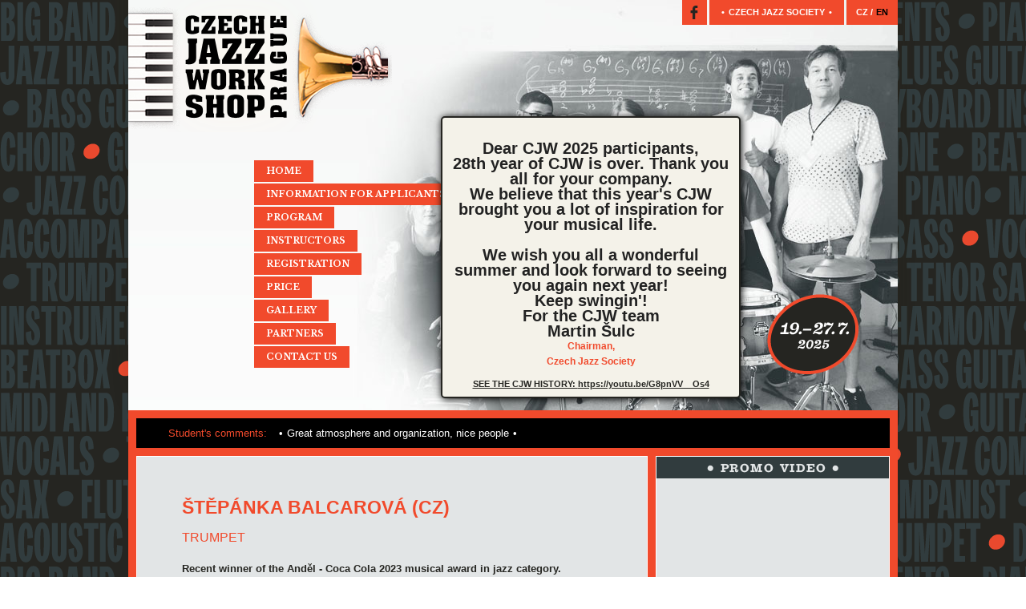

--- FILE ---
content_type: text/html; charset=UTF-8
request_url: http://www.czechjazzworkshop.cz/en/instructors/balcarova
body_size: 4090
content:
<!-- ?xml version='1.0' encoding='utf-8'? -->
<!DOCTYPE html PUBLIC "-//W3C//DTD XHTML 1.1//EN" "http://www.w3.org/TR/xhtml11/DTD/xhtml11.dtd">
<html xmlns="http://www.w3.org/1999/xhtml" xml:lang="cs">
	<head>
		<meta http-equiv="Content-Language" content="cs"/>
		<meta http-equiv="Content-Type" content="application/xhtml+xml; charset=utf-8"/>
		<meta http-equiv="Cache-Control" content="must-revalidate, post-check=0, pre-check=0"/>
		<meta http-equiv="Pragma" content="public"/>
		<meta http-equiv="Cache-Control" content="no-cache"/>
		<meta http-equiv="Pragma" content="no-cache"/>
		<meta http-equiv="Expires" content="-1"/>
		
		<meta name="robots" content="index,follow"/>
		<meta name="googlebot" content="index,follow,snippet,archive"/>
		<meta name="description" content=""/>
		<meta name="keywords" content=""/>
		<meta name="category" content=""/>
		
		<meta http-equiv="X-UA-Compatible" content="IE=9">
		<meta http-equiv="X-UA-Compatible" content="IE=8">
		<meta http-equiv="X-UA-Compatible" content="IE=7">

		<base href="http://www.czechjazzworkshop.cz/" />

		<link rel="stylesheet" type="text/css" href="css/style.css?7" media="screen"/>
		<link rel="stylesheet" type="text/css" href="css/jcontent.css" media="screen"/>
		<link rel="stylesheet" type="text/css" href="css/thickbox.css" media="screen"/>
		<link href='http://fonts.googleapis.com/css?family=Bevan' rel='stylesheet' type='text/css'>
		<link href='http://fonts.googleapis.com/css?family=Libre+Baskerville:400,700&amp;subset=latin,latin-ext' rel='stylesheet' type='text/css'>
		<link rel="shortcut icon" href="images/favicon_JW.ico">

		<style type="text/css">#header-inner{background: url("images/header/foto_01.jpg?7");}</style>

		<script src="js/jquery-1.8.1.min.js"></script>
		<script src="js/jquery.jcontent.0.8.min.js"></script>
		<script src="js/jquery.easing.1.3.js"></script>
		<script src="js/thickbox.js"></script>
		<script src="js/validace.js?136"></script>
		<!--script type="text/javascript" src="js/visit.js?9"></script-->
		<script src="js/citation-en.js"></script><script src="js/validace-form-en.js?23"></script>
		
					<style type="text/css">#wrap .kontakt{background-image: url("images/button_Kontakt_AJ.png?7");}</style>
					<style type="text/css">#wrap .prednasky{background-image: url("images/button_Prednasky_ENG.png?7");}</style>
					<style type="text/css">body{background-image: url("images/background_ENG.png?7");}</style>
					


<!-- Google tag (gtag.js) --> <script async="true" type="text/javascript" src=" https://www.googletagmanager.com/gtag/js?id=AW-807671894"></script> <script type="text/javascript"> window.dataLayer = window.dataLayer || []; function gtag(){dataLayer.push(arguments);} gtag('js', new Date()); gtag('config', 'AW-807671894'); </script> 

		<title>Czech jazz workshop | </title>
		
	</head>
	<body>



<div id="wrap">
	

	<a href="http://www.czechjazzworkshop.cz/"><h1 id="main">Czech Jazz WorkShop Prague 2023</h1></a>
	
	<div id="black-box">
		<div class="hlasky-studentu">
			Student's comments:
		</div>
		
    	<div class="slides">
				<!--  AJAX LOAD CITATIONS FROM CITATIONS.XML  -->
    	</div>
	</div>

	<div id="content">
		<h2>Štěpánka Balcarová (CZ)</h2>

<h3>trumpet</h3>

<p><strong>Recent winner of the Anděl - Coca Cola 2023 musical award in jazz category. </strong></p>

<p>
Štěpánka Balcarová is a Czech trumpet player, composer and conductor. In 2012 she mastered at jazz trumpet at the prestigious Polish music academy The Karol Szymanovski Academy of Music in Katowice. Later she focused on the studies of composition and arrangement in Graz, Austria, under the tutoring of the renowned composer and bandleader Ed Partyka. Štěpánka currently lives in Prague. She teaches at the Jaroslav Ježek Conservatory and at the jazz department of the Academy of Performing Arts in Prague. She is a leader of several bands: the jazz big band Concept Art Orchestra, her septet featuring the Polish singer Malgorzata Hutek, and her new established Czech-Polish quartet. Since 2019, she has been preparing a music show for the Czech radio called Jazzový podvečer. The listeners can hear the show every fourth Sunday of the month from 18:00 on the Vltava station.</p>
<p>In the past she was awarded in several jazz competitions for her playing and composing skills. </p>
<p>Štěpánka Balcarová has made several music albums solely made of her own compositions. Two of them have received the Czech music award Anděl in the category of jazz and blues: Inner Spaces for the album Light Year (Animal Music, 2012) and Concept Art Orchestra for the album The Prague Six (Animal Music, 2015). Another four of her albums were nominated for Anděl Music Awards in the jazz category: Life and Happiness of Julian Tuwim (Animal Music, 2017), Concept Art Orchestra for the albums Vánoce dospělých (Animal Music, 2018), 100 Years (Animal Music, 2020) and Štěstí / Happiness (Radioservis, 2022).
</p>

	</div>

	<div class="right-col promo-video">
		<iframe width="270" height="152" src="https://www.youtube.com/embed/b4brqRWD6W8" frameborder="0" allowfullscreen></iframe>
		<!--iframe width="270" height="152" src="https://www.youtube.com/embed/g2psxKY0om4" frameborder="0" allowfullscreen></iframe>
		<iframe width="270" height="152" src="https://www.youtube.com/embed/w8eJEzIeKfE" frameborder="0" allowfullscreen></iframe-->
		<!--pq7Sen7hAb4-->
	</div>
	
	<div class="right-col kontakt">
		<a href="mailto:workshop@czechjazz.org">workshop@czechjazz.org</a>
	</div>

	<div class="clear"></div>

	<div id="partneri" class="full">
		<span>
			Partners:
		</span>
		<img src="images/partneri_zapati.png?8" alt="Partneři"/>
	</div>

	<div class="full" id="footer">
		<span> &copy; 2023 Czech Jazz WorkShop / <a href="http://www.mpgrafika.cz" target="_blank">Design M&amp;P</a></span>
	</div>

	<div class="clear"></div>

</div>


<div id="header">
	<div id="header-inner">
	<div class="shadow left"></div>
	<div class="shadow right"></div>
		
		<div id="icons">
		
			<span id="facebook"><a href="http://www.facebook.com/czechworkshop" target="_blank">Facebook</a></span>
			<span class="dots"><a href="http://czechjazz.org" target="_blank">Czech jazz society</a></span>
			<span> 	<ul class="menu" ><li><a href="http://www.czechjazzworkshop.cz/cs">CZ </a></li><li class="active" ><a href="http://www.czechjazzworkshop.cz/en"> EN</a></li></ul> </span>
			<div class="menu"> 	<ul><li><a href="http://www.czechjazzworkshop.cz/en/">Home</a></li><li><a href="http://www.czechjazzworkshop.cz/en/information">Information for applicants</a></li><li><a href="http://www.czechjazzworkshop.cz/en/program">Program</a></li><li class="active" ><a href="http://www.czechjazzworkshop.cz/en/instructors">Instructors</a></li><li><a href="http://www.czechjazzworkshop.cz/en/registration">Registration</a></li><li><a href="http://www.czechjazzworkshop.cz/en/price">Price</a></li><li><a href="http://www.czechjazzworkshop.cz/en/gallery">Gallery</a></li><li><a href="http://www.czechjazzworkshop.cz/en/partners">Partners</a></li><li><a href="http://www.czechjazzworkshop.cz/en/contact-us">Contact Us</a></li></ul> </div>

		</div>

		<div id="banner">

			<img src="images/nalepka_datum.png?6" alt="19. - 27. 7. 2025"/>
		
		</div>

		<div id="news">
			<div style="color: rgb(34, 34, 34); font-family: arial,sans-serif; font-size: 13px;">
  <h2 style="color: rgb(34, 34, 34); font-family: arial, sans-serif; font-size: 13px; text-align: center;"><strong><span class="VIiyi"><span class="JLqJ4b"><span>&nbsp;</span></span></span></strong></h2>
  <h2 class="tw-data-text tw-text-large tw-ta" style="text-align: center;"><span class="Y2IQFc">Dear CJW 2025&nbsp;participants,</span></h2>
  <h2 class="tw-data-text tw-text-large tw-ta" style="text-align: center;">28th year of CJW is over. Thank you all for your company.<br />
    We believe that this year's CJW brought you a lot of inspiration for your musical life.<br />
    <br />
    We wish you all a wonderful summer and look forward to seeing you again next year!</h2>
  <h2 class="tw-data-text tw-text-large tw-ta" style="text-align: center;">Keep swingin'!</h2>
  <h2 style="text-align: center;"><span class="VIiyi"><span class="ChMk0b JLqJ4b"><span>For the CJW team</span></span></span></h2>
  <h2 style="text-align: center;"><span class="VIiyi"><span class="ChMk0b JLqJ4b"><span>Martin Šulc</span></span></span></h2>
  <h3 style="text-align: center;">Chairman,</h3>
  <h3 style="text-align: center;">Czech Jazz Society</h3>
  <p style="text-align: center;">&nbsp;</p></div>
<p style="text-align: center;"><strong><a href="https://www.facebook.com/pg/czechworkshop/photos/?ref=page">SEE THE CJW HISTORY:&nbsp;</a></strong><span class="style-scope video-url-fadeable ytcp-video-info"><a class="style-scope ytcp-video-info" href="https://youtu.be/G8pnVV__Os4" target="_blank">https://youtu.be/G8pnVV__Os4 </a></span></p>
		</div>
		
	</div>
	


</div>

<script type="text/javascript">
/* <![CDATA[ */

  if(window.location.href.match(/\/(cs|en)\/skeggs/i)){
	jQuery("#header").hide();
	jQuery("#wrap").css('margin-top',-48);
  }
  
  
// GA
  (function(i,s,o,g,r,a,m){i['GoogleAnalyticsObject']=r;i[r]=i[r]||function(){
  (i[r].q=i[r].q||[]).push(arguments)},i[r].l=1*new Date();a=s.createElement(o),
  m=s.getElementsByTagName(o)[0];a.async=1;a.src=g;m.parentNode.insertBefore(a,m)
  })(window,document,'script','//www.google-analytics.com/analytics.js','ga');

  ga('create', 'UA-42790537-2', 'czechjazzworkshop.cz');
  ga('send', 'pageview');

//google remarketing  
var google_conversion_id = 856103400;
var google_custom_params = window.google_tag_params;
var google_remarketing_only = true;

//facebook

!function(f,b,e,v,n,t,s){if(f.fbq)return;n=f.fbq=function(){n.callMethod?
n.callMethod.apply(n,arguments):n.queue.push(arguments)};if(!f._fbq)f._fbq=n;
n.push=n;n.loaded=!0;n.version='2.0';n.queue=[];t=b.createElement(e);t.async=!0;
t.src=v;s=b.getElementsByTagName(e)[0];s.parentNode.insertBefore(t,s)}(window,
document,'script','https://connect.facebook.net/en_US/fbevents.js');
fbq('init', '1537577382941851'); // Insert your pixel ID here.
fbq('track', 'PageView');

  /* ]]> */
</script>
<script type="text/javascript" src="//www.googleadservices.com/pagead/conversion.js">
</script>
<noscript>
<div style="display:inline;">
<img height="1" width="1" style="border-style:none;" alt="" src="//googleads.g.doubleclick.net/pagead/viewthroughconversion/856103400/?guid=ON&amp;script=0"/>
<img height="1" width="1" src="https://www.facebook.com/tr?id=1537577382941851&ev=PageView&noscript=1" /></div>
</noscript>

</body>
</html>


--- FILE ---
content_type: text/css
request_url: http://www.czechjazzworkshop.cz/css/style.css?7
body_size: 2108
content:
/*=* Overall Section *=*/

body{
	font-family: Verdana, Geneva, Arial, Helvetica, sans-serif;
	background: url('../images/background.png?7');
	color:#252521;
	font:Verdana, Geneva, Arial, Helvetica, sans-serif;
	font-size: 13px;
	line-height: 19px;
}

ul {margin-left: 30px;}
ul.gallery{margin-left: 0px;}

html, body{
	padding: 0;
	margin: 0;
}

#content table, .content td, .content th
{
	font-size: 12px;
}
	
a{
	color:#252521;
	font-weight: bold;
}

a, img{
	border:none;
}

#content h1
{
	font-size: 18px;
	margin:0px;
	font-weight: bold;
	padding: 10px 0px;
	color:#f14a2c;
}

#content h2
{
	font-size: 23px;
	margin:0px;
	font-weight: bold;
	margin: 15px 0px;
	color:#f14a2c;
	text-transform: uppercase;
	text-align: left;
	line-height: 26px;
}

#content h3
{
	font-size: 16px;
	font-weight: normal;
	font-style: bold;
	color:#f14a2c;
	text-transform: uppercase;
	text-align: left;
	margin: 15px 0px;
}

#content h4
{
	font-size: 14px;
	font-weight: bold;
	margin: 6px 0px;
	color:#f14a2c;
	padding: 0px;
}

#content h5
{
	font-size: 14px;
	font-weight: normal;
	font-style: italic;
	margin: 6px 0px;
	color:#f14a2c;
	padding: 0px;
}

#content h6
{
	font-size: 13px;
	font-weight: bold;
	margin: 3px 0px;
	color:#f14a2c;
	padding: 0px;
}

.clear
{
	clear: both;
}

.dots:before, .dots:after
{
	content:"•";
	padding: 0px 5px;
}

#wrap
{
	width: 940px;
	margin: 0 auto;
	background: #f14a2c;
	position: relative;
	margin-top: 512px;
	margin-bottom: 10px;
	padding: 10px;
}

#content
{
	width: 530px;
	background: #e2e5e6;
	border: 1px solid #ffffff;
	float: left;
	padding: 35px 50px 20px 56px;
	min-height: 431px;
}

#wrap p
{
	margin: 20px 0px;
}

#wrap .right-col
{
	background: #e2e5e6;
	border: 1px solid #ffffff;
	width: 270px;
	min-height: 50px;
	float:right;
	margin-bottom: 10px;
	padding: 30px 10px 10px 10px;
}

#wrap .full
{
	width: 100%;
	background: #e2e5e6;
	border: 1px solid #ffffff;
	margin-top: 10px;
}

#black-box
{
	background: #000;
	height: 37px;
	width: 860px;
	line-height: 37px;
	color: #fff;
	font-size: 13px;
	padding: 0px 40px;
	margin-bottom: 10px;
}

#black-box .dots:before,#black-box .dots:after{color:white;}
#black-box q
{
	padding: 0;
	margin: 0;
}

#black-box .student-name{color:white;}
#black-box .hlasky-studentu{float:left; margin-right: 10px; color:#f14a2c;}

#header
{
	position: absolute;
	top: 0px;
	width: 100%;
	height: 512px;
	margin: 0 auto;
}

#header .shadow {width: 21px; height: 512px;position: absolute;}
#header .shadow.left { background: url('../images/background_stin_levy.png?5') no-repeat top left; left: -21px;}
#header .shadow.right { background: url('../images/background_stin_pravy.png?5') no-repeat top left; right: -21px;}
#header #news a  {color: #252521;}

#header-inner{
	width: 960px;
	margin: 0 auto;
	height: 100%;
	position: relative;
}

h1#main{
	background: url('../images/logo_JW.png?5') no-repeat;
	text-indent: -9999px;
	position: absolute;
	width: 329px;
	height: 200px;
	z-index: 5;
	top: -547px;
	left: 0;
}

#icons ul, #icons li, #icons a
{
	margin: 0;
	padding: 0;
	border: 0;
	font-size: 100%;
	font: inherit;
	vertical-align: baseline;
	list-style: none;
	text-transform: uppercase;
}

#icons .menu
{
	list-style: none;
	margin: 0;
	padding: 0;
}

#icons .menu > li
{
	float:left;
	padding: 0 2px;
}

#icons .menu > li > a
{
	color:#fff;
	text-decoration: none;
}

#icons .menu > li:first-child::after{
	content: '/';
	padding-left: 0px;
}


#icons .menu > li > a:hover, #icons .menu > li.active > a
{
	color:#000;
}

div.menu ul
{
	position: absolute;
	top: 200px;
	left: -534px;
}

#icons div.menu ul > li
{
	background: #f14a2c;
	margin-bottom:2px;
	display: table;
}

#icons div.menu ul > li:hover
{
	background: #313c3e;
}

#icons div.menu ul > li > a
{
	xcolor:#1a1916;
	color: white;
	text-decoration: none;
	display: block;
	padding: 0px 15px;
	font-size: 11px;
	font-family: 'Libre Baskerville', serif;
	text-transform: uppercase;
	font-weight: bold;
	height: 27px;
	line-height: 27px;
}

#banner
{
	position: absolute;
	margin-left: 797px;
	bottom:0px;
	margin-bottom: 40px;
}

#icons
{
	position: relative;
	top:0;
	float:right;
	font-family: Verdana, Geneva, Arial, Helvetica, sans-serif;
	font-size: 11px;
	font-weight: bold;
	color: white;
}

#icons > span
{
	display: inline-block;
	background: #f14a2c;
	vertical-align: middle;
	line-height: 31px;
	padding: 0px 10px;
}

#icons > span > a
{
	color:white;
	text-decoration: none;
}

#icons > span > a:hover
{
	text-decoration: underline;
}

#facebook{
	padding: 0px !important;
}

#facebook > a
{
	background: url('../images/iko_facebook.png?7') no-repeat;
	text-indent: -9999px;
	width: 31px;
	display: block;
}

#facebook > a:hover
{
	background: url('../images/iko_facebook_aktivni.png?7') no-repeat;
}

#news{
	position: absolute;
	padding: 10px;
	background: #f4f2e9;
	border: 2px solid #252521;
	border-radius: 5px;
	width: 350px;
	margin-left: 390px;
	margin-bottom: 15px;
	bottom: 0px;
	cursor: pointer;
	box-shadow: 1px 1px 10px black;
}

#news h3{font-size: 12px; font-weight: bold; color: #f14a2c;}
#news p{font-size: 11px; color:#3d2f29; line-height: 12px;}


#wrap .kontakt{padding-left: 30px; width: 250px;}
#wrap .promo-video{background: url('../images/button_PromoVideo.png?7') no-repeat top left #e2e5e6;}

#partneri
{
	height:73px;
}

#partneri > span
{
	color: #252521;
	font-weight: bold;
	font-size: 12px;
	padding: 0px 0px 0px 10px;
	-display: block;
	line-height: 73px;
	float: left;
}

#partneri > img
{
	padding: 12px;
}

#content .gallery
{
	list-style: none;
}

#content .gallery li
{
	display: inline-block;
	margin-right: 15px;
	margin-bottom: 15px;
}

#content img{
	border: 2px solid #ffffff;
}

#content .gallery li img:hover{
	border: 2px solid #f14a2c;
	cursor: pointer;
}

#content #partneri-site
{
	width: 600px;
	margin-left: -32px;
}

#content #lektori-site
{
	width: 555px;
}

#content #lektori-site p
{
	margin: 0;
	padding: 0;
}

#content #lektori-site strong
{
	color: #f14a2c;
}

#content #lektori-site img:hover
{
	border: 2px solid #f14a2c;
}

#content .lektor
{
	width: 165px;
	margin-right: 20px;
	margin-bottom: 20px;
	min-height: 250px;
}

#content #partneri-site img
{
	border:none;
	margin-right: 5px;
	margin-bottom: 30px;
}

#registrace table tr td{
	vertical-align: top;
	padding: 5px 0px;
	color:#252521;
}

#registrace label{
	margin:4px 0px;
	color:#252521;
}

#registrace span, #sleva{
	font-size: 12px;
	color:#252521;
}
#sleva, .cominfo {
	padding: 10px;
	border: 1px solid #ffffff;
	background: #f14a2c;
	margin: 5px 0px;
}
#sleva .cena-po-sleve{
	border: 0;
	background: transparent;
	font-size: 15px;
	line-height: 14px;
	width: 60px;
	color: #252521;
	font-weight: bold;
	padding-left: 5px;
}

#registrace #submit{
	color: white;
	border: 1px solid black;
background: #f14a2c;
font-weight: bold;
padding: 8px 20px;
margin-top: 10px;
}

#registrace #info{
	margin-top:15px;
}

#price {margin :10px 0px; }
#price tr td {font-size: 14px;}
#total-price {color: #252521 !important; padding-left: 5px !important;}

.fright{float:right;}
.fleft{float:left;}
.block > label {display: block;}

#content p.contact
{
	margin: 0 10px;
}

#content img.contact{
	margin-bottom: 15px;
	margin-right: 10px;
}

#wrap #footer
{
	border:none;
	background: none;
}

#footer > span
{
	font-size: 10px;
	color:#ffffff;
	float:right;
	text-transform: uppercase;
}

#footer > span > a{color:#ffffff; font-weight: normal; text-decoration: none;}
#footer > span > a:hover{color:#f14a2c;}

#wrap .info {padding-top: 10px;}

#wrap .kontakt{background:  no-repeat top left #e2e5e6;}
#wrap .prednasky{background: no-repeat top left #e2e5e6;}

--- FILE ---
content_type: text/css
request_url: http://www.czechjazzworkshop.cz/css/jcontent.css
body_size: 446
content:
div.jContent
{
	float: left;
		
}

div.slides
{	
	/*background-color: #e6e5e0;	*/
}

div.jContent p
{
	padding: 0px 0px 0px 0px;	
	margin: 0px 0px 0px 0px;
}

div.jContent a
{
	float: left;
	display: block;	
}

div.jContent a.hide
{
	visibility: hidden;
}

/* horizontal */
div.jc-horizontal
{
	/*margin: 10px 10px 20px 10px; */
}


div.jc-horizontal a
{
	width: 35px;
	height: 34px;
}


div.jc-horizontal a.prev
{
	/*margin: 55px 10px 0px 0px;
	background: url('../img/arrows/wleft.png') no-repeat;*/
}

div.jc-horizontal a.prev:hover
{
	/*background: url('../img/arrows/bleft.png') no-repeat;*/
}

div.jc-horizontal a.next
{
/*	margin: 55px 0px 0px 10px;
	background: url('../img/arrows/wright.png') no-repeat;*/
}

div.jc-horizontal a.next:hover
{
	/*background: url('../img/arrows/bright.png') no-repeat;*/
}

/* vertical */
div.jc-vertical
{
	margin: 10px 10px 20px 55px; 
}


div.jc-vertical a
{
	width: 655px; 
	height: 34px;
}

div.jc-vertical a.prev
{
	margin: 0px 0px 5px 0px;
	background: url('../img/arrows/wup.png') no-repeat top center;
}

div.jc-vertical a.prev:hover
{
	background: url('../img/arrows/bup.png') no-repeat top center;
}

div.jc-vertical a.next
{
	margin: 5px 0px 0px 0px;
	background: url('../img/arrows/wdown.png') no-repeat top center;
}

div.jc-vertical a.bottom-arr:hover
{
	background: url('../img/arrows/bdown.png') no-repeat top center;
}

/* auto and circle */
div.jc-auto
{
	/*margin: 20px 0px 40px 63px; */
}


div.js-circle
{
	
}



--- FILE ---
content_type: application/javascript
request_url: http://www.czechjazzworkshop.cz/js/citation-en.js
body_size: 405
content:
$(document).ready(function()
{
  $.ajax({
    type: "GET",
    url: "js/citations-en.xml",
    dataType: "xml",
    success: parseXml
  });

});

function parseXml(xml)
{
  //find every Tutorial and print the author
  $(xml).find("Citation").each(function()
  {
    $("#black-box .slides").append("<div><q class='dots'>"+$(this).attr('text')+"</q></div>");
  });

  $("#black-box").jContent({orientation: 'horizontal', 
                       easing: 'easeOutCirc', 
                       duration: 1000,
                       auto: true,
                       width: 700,
                       height: 37,
                       direction: 'next', //or 'prev'
                       pause: 4000,
                       pause_on_hover: true}); 

}



--- FILE ---
content_type: text/plain
request_url: https://www.google-analytics.com/j/collect?v=1&_v=j102&a=528473906&t=pageview&_s=1&dl=http%3A%2F%2Fwww.czechjazzworkshop.cz%2Fen%2Finstructors%2Fbalcarova&ul=en-us%40posix&dt=Czech%20jazz%20workshop%20%7C&sr=1280x720&vp=1280x720&_u=IEBAAAABAAAAACAAI~&jid=281350219&gjid=1124215449&cid=549386579.1769022379&tid=UA-42790537-2&_gid=650121181.1769022379&_r=1&_slc=1&z=1180888073
body_size: -286
content:
2,cG-RHMCWEFDBR

--- FILE ---
content_type: application/xml
request_url: http://www.czechjazzworkshop.cz/js/citations-en.xml
body_size: 1429
content:
<?xml version="1.0" encoding="utf-8" ?>
<Citations>
	<Citation text="Great atmosphere and organization, nice people" />
	<Citation text="It’s awesome, that the accommodation is inside the school building." />
	<Citation text="Interesting and inspirational lectures" />
	<Citation text="Both Libor Šmoldas and Steve Walsh passed on a lot of practical advice." />
	<Citation text="Osian Roberts works phenomenally with all of the band members." />
	<Citation text="Libor Šmoldas – a new view on practicing, very useful and beneficial" />
	<Citation text="The conservatory of Jaroslav Ježek is very well technically equipped." />
	<Citation text="I really enjoyed jamming with the lectors during the sessions." />
	<Citation text="Great T-Shirts" />
	<Citation text="I’ve learned way more about playing and feeling  music in a week than I have in several years" />
	<Citation text="Kornel Fekete – systematic teaching." />
	<Citation text="Terrific atmosphere at the jam sessions." />
	<Citation text="The lectors, the students, the rooms, the jams – all flawless." />
	<Citation text="Marcin Jahr – a lector with huge perspective, very motivational." />
	<Citation text="Steve Walsh – has a different view on music, than those who we encounter in the Czech Republic." />
	<Citation text="Great individual approach towards students, no stress – Brian Charette" />
	<Citation text="The approach of S. Walshe toward the exams got my attention and his communication with the band." />
	<Citation text="The Workshop introduced me to music materials on which I can work on." />
	<Citation text="I learned new playing techniques, obtained new information and I improved in my English!" />
	<Citation text="The Workshop was great and a lot of fun." />
	<Citation text="Phil and Brian – geniuses!" />
	<Citation text="Steve Walsh – effective work, meaningful guidance, very entertaining." />
	<Citation text="The environment of the school was pleasant as always." />
	<Citation text="Brian Charette is an excellent teacher." />
	<Citation text="Dan Wilkins is good at throwing new techniques at you; new information..." />
	<Citation text="Ana Cisneros is an amazing singer and teacher." />
	<Citation text="Mr Válek gave me advices, which started working straight away." />
	<Citation text="Brian Charette is excellent, patient and helpful..." />
	<Citation text="Mr. Válek is an excellent pedagogue." />
	<Citation text="Osian Roberts – I am lost for words. He is a phenomenon." />
	<Citation text="Libor Šmoldas’s lecture „How to practice” was inspiring." />
	<Citation text="Kornel Fekete – He told us how to improvise and pushed us further." />
	<Citation text="The teachers are excellent, a great bunch!" />
	<Citation text="Adam Tvrdý - I learned a range of effective materials, he divided his time amongst all of us." />
	<Citation text="Thank you for an excellent week with music! " />
	<Citation text="It was my biggest holiday experience; I’m looking forward to next year." />
	<Citation text="Osian Roberts - working under his guidance was an honor." />
	<Citation text="I leave elated, full of energy. I met amazing people and I learnt a lot of new things." />
	<Citation text="Jam sessions are very well managed by teachers." />
	<Citation text="I liked the situation when I could play on a 'public' place on jam sessions." />
	<Citation text="Brian Charette is so inspiring!" />
	<Citation text="Paul Bollenback - super!" />
	<Citation text="The school building is very suitable for us." />
	<Citation text="Satisfaction level: 9000" />
</Citations>

--- FILE ---
content_type: application/javascript
request_url: http://www.czechjazzworkshop.cz/js/validace-form-en.js?23
body_size: 1101
content:
var cenyNastroje = {
    "tenor-sax-osian-roberts-ondrej-stveracek": 230,
    "tenor-sax-andy-schofield-ondrej-stveracek": 230,
    "trombon-richard-sanda": 230,
    "trubka-stepanka-balcarova": 230,
    "trubka-jakob-helling": 230,
    "zpev-gavin-skeggs": 230,
    "gospel-brian-fentress": 250,
    "fletna-cyrille-oswald": 230,
    "piano-tomas-jochmann": 230,
    "kytara-libor-smoldas": 230,
    "blues-guitar-rene-trossman": 230,
    "perkuse-michito-sanchez": 230,
    "kontrabas-jan-feco": 230,
    "baskytara-jan-jakubec": 230,
    "bici-daniel-soltis-marek-urbanek": 230,
	
    "saxofon-andy-schofield": 230,
    "kontrabas-petr-dvorsky": 230,
    "bici-jiri-slavicek": 230,
    "cimbal-lubomir-gaspar": 230,
    "korepetice-jan-andr": 230,
    "big-band-bill-warfield": 230,
    "fletna-robert-fischmann": 230,
    "zpev-gaetano-riccobono": 230,
    "nahravani-roman-pokorny": 95,
    "jazzova-skladba-jan-mazura": 95,
    "syntezatory-ondrej-cernohorsky": 150,
    "latin-american-music-sanchez": 95,
    "latin-american-dayeron-pimienta": 95,

 
 "skeggs-echo":120,
 "trossman-echo":120,
 "cables-echo":60,
 "doruzka-echo":80,
 "wansley-echo":80,
 "magris-echo":50,
 "stveracek-echo":49,
 "pivec-echo":70,
 
 "pouze-prednasky":95,
 "hlasova-technika":36,
 "prednasky-i-nastroj":30,
 
 "bez-prednasek":0,
 "harmonie": 60,
 "prednasky": 60,
 "skladba": 60,
 "harmonie-skladba": 120,
 "syntezatory-samostatne": 85,
 "syntezatory-a-harmonie": 125,
 "latin-american-music-samostatne": 60,
 "latin-american-music-a-harmonie": 120,
 "midi": 85,
 "vokalni-trida": 85
};


var cenyansambly = {
 "bez-ansamblu":0,
 "ansambly-zaverecny-koncert":150,
 "ansambly-zaverecny-koncert-jam-session":170,
 "jam-session":95
};

var cena_ubytovani = {
"bez-ubytovani":0,
"single-room":388,
"double-room":280,
"single-roomtwo":380
};

$(document).ready(function()
{ 

  $('form#registrace').submit(function(){ 
      if (! $('#podminky')[0].checked){
        alert('You must agree with terms !');
        return false;
      }
      if (! $("input[name='sw_form[level]']:checked").length)
      {
        alert('You must pick your skill level !');
        return false;
      }
      if (! $("input[name='sw_form[user.name]']").val())
      {
        alert('You must fill your Name and Surname !');
        return false;
      }
	  if (! $("input[name='sw_form[user.email]']").val())
      {
        alert('You must fill your e-mail !');
        return false;
      }
      if (! $("input[name='sw_form[nastroj]']:checked").length)
      {
        alert('You must pick your lessons !');
        return false;
      }
	  if (!($("input[name$='sw_form[nastroj]']:checked").val()+"").startsWith('jazzova-skladba-') && !$("input[name='sw_form[ansambly]']:checked").length && $("input[name='sw_form[ansambly]']").length )
      {
        alert('You must pick your Combos option !');
        return false;
      }
  });
  
});


--- FILE ---
content_type: application/javascript
request_url: http://www.czechjazzworkshop.cz/js/validace.js?136
body_size: 1866
content:
if (typeof String.prototype.startsWith != 'function') {
  String.prototype.startsWith = function (str){
    return this.slice(0, str.length) == str;
  };
}

var ubytovani = 0;
var nastroj = 0;
var ansambly = 0;
var prednasky_i_nastroj = 0;
var hlasova_technika = 0;

var sleva15 = new Date();
sleva15.setFullYear(2014,2,31); // do 15.5.2013
var sleva10 = new Date();
sleva10.setFullYear(2025,0,31); // do 15.5.2013
var sleva05 = new Date();
sleva05.setFullYear(2025,2,31); // do 20.6.2013
var today = new Date();

$(document).ready(function()
{
   $("#ansambly").hide();
   $("#sleva").hide();
   $("input[value='zpev-gaetano-riccobono']").attr('disabled','disabled');
//   $("input[value='cimbal-lubomir-gaspar']").attr('disabled','disabled');
//   $("input[value='blues-guitar-rene-trossman']").attr('disabled','disabled');
   //$("input[value='zpev-allison-wheeler']").attr('disabled','disabled');
   //$("input[value='']").attr('disabled','disabled');
   //$("input[value='zpev-melanie-scholtz']").attr('disabled','disabled');
   //$("input[value='bici-eric-vaughn']").attr('disabled','disabled');
//   $("input[value='baskytara-jan-jakubec']").attr('disabled','disabled');
/*   $("input[value='piano-brian-charette']").attr('disabled','disabled');
   $("input[value='kytara-paul-bollenback']").attr('disabled','disabled');
   $("input[value='kytara-steve-walsh']").attr('disabled','disabled');
   $("input[value='bici-matt-fishwick']").attr('disabled','disabled');*/
   $("#prednasky-i-nastroj").hide();
   $(".vocal").hide();
   $(".cominfo").hide();
   $("#sleva .cena-po-sleve").prop('readonly', true);
   $("input[value$='pouze-prednasky']").css("margin-top","15px");
   
   $("#news").click(function(){
      $(this).fadeOut();
   });

	
    var clicknastroj=function() {
        var test =  ((typeof this==="object") && (this.nodeType===1))? $(this).val()+"":"";
		var gos = test.startsWith('gospel-');
		var lat = test.startsWith('latin-');
		var skl = test.startsWith('jazzova-skladba-') || test.startsWith('latin-') || test.startsWith('beatbox-andy-ninvalle');// || test.startsWith('midi-') ;//zruseno 2017 
		$(".vocal").hide();
		$(".cominfo").hide();
        if(test && test != "pouze-prednasky" && test != "nahravani-roman-pokorny") //  && test != "jazzova-skladba-pavel-wlosok-jan-mazura"
        {

					if(skl && !lat){
						$("#ansambly").hide();
						$("#ansambly input").first().prop('checked', true).click();
						//$(".cominfo").show();
					}else{
						$("#ansambly").show();
					}

					$("#prednasky-i-nastroj").show();
					//if(test.startsWith('jazzova-skladba-')){
						//$("#prednasky-i-nastroj").hide();
						//$("#prednasky-i-nastroj input").first().prop('checked', true).click();
					//}else{
						//$("#prednasky-i-nastroj label").show();
					//}
					//$("#prednasky-i-nastroj").show();
					
					//hide some prednasky-i-nastroj options based on instrument choice
					items=['skladba','latin-american-music-samostatne','latin-american-music-a-harmonie','harmonie-skladba','nahravani-samostatne','nahravani-a-harmonie'];
					for(var i in items){
						var l=$("#prednasky-i-nastroj input[value='"+items[i]+"']");
						var p=l.parents('label');
						if(test.startsWith('jazzova-skladba-') || test.startsWith('latin-')){
							if(l.prop('checked')){
								$("#prednasky-i-nastroj input").first().prop('checked', true).click();
							}
							p.hide();
						}else{
							p.show();						
						}
					}

					$("#ansambly input").each(function(){
						var v = $(this).val();
						if ( (v=="bez-ansamblu") || ((gos || lat) && v=="jam-session") || !(gos || lat) ){ // || (!gos && v!="jam-session")
							$(this).parent('label').show();
						}else{
							$(this).parent('label').hide();
							if($(this).attr("checked")){
								$(this).attr("checked",false);
								ansambly = 0;
							}
						}
					});
					if(gos){
						//$(".vocal").show();
					}else{
						$("input[name$='sw_form[vokalni-trida]']").attr('checked', false);
						hlasova_technika = 0;
					}
        } else {
          $("#ansambly").hide();
          $("#prednasky-i-nastroj").hide();
          $("input[value$='bez-ansablu']").attr("checked", "checked");
          $("input[name$='sw_form[prednasky-i-nastroj]']").attr('checked', false);
          $("input[name$='sw_form[hlasova-technika]']").attr('checked', false);
          ansambly = 0;
          prednasky_i_nastroj = 0;
          hlasova_technika = 0;
          updateTotal();
          updateTotalAfterDiscount();
        }

    };
	$("input[name$='sw_form[nastroj]']").click(clicknastroj);
  
    $("input[name$='sw_form[ubytovani]']").click(function(){
      if ($(this).attr('checked'))
        ubytovani = cena_ubytovani[$(this).attr("value")];
      else
        ubytovani = 0;
      updateTotal();
      updateTotalAfterDiscount();
    });
	
    $("input[name$='sw_form[prednasky-i-nastroj]']").click(function(){
      if ($(this).attr('checked'))
        prednasky_i_nastroj = cenyNastroje[$(this).attr("value")];
      else
        prednasky_i_nastroj = 0;
      updateTotal();
      updateTotalAfterDiscount();
    });

    $("input[name$='sw_form[vokalni-trida]']").click(function(){
      if ($(this).attr('checked'))
        hlasova_technika = cenyNastroje['vokalni-trida'];
      else
        hlasova_technika = 0;
      updateTotal();
      updateTotalAfterDiscount();
    });

    $('.nastroje input[type=radio]').click(function(){
        var atribut = ($(this).attr("value"));
		    nastroj = (cenyNastroje[atribut]);
        updateTotal();
        updateTotalAfterDiscount();
      });

    $('#ansambly input[type=radio]').click(function(){
        var atribut = ($(this).attr("value"));
        ansambly = (cenyansambly[atribut]);
        updateTotal();
        updateTotalAfterDiscount();
      });

});

function updateTotal(){
  var total_price = ubytovani + nastroj + ansambly + prednasky_i_nastroj + hlasova_technika;
  $('#total-price strong').text(total_price);
}

function updateTotalAfterDiscount(){
  var sleva = 0;
  if($(".nastroje input[value$='-echo']").size()==0){
	  if(today <= sleva05) {
			  $("#sleva .datum").text(sleva05.getDate()+"."+(sleva05.getMonth()+1)+"."+sleva05.getFullYear());
			  $("#sleva .sleva-pocet").text("5 %");
			  sleva = 0.05;
			  $("#sleva").show();
	  }
	  if(today <= sleva10) {
			  $("#sleva .datum").text(sleva10.getDate()+"."+(sleva10.getMonth()+1)+"."+sleva10.getFullYear());
			  $("#sleva .sleva-pocet").text("10 %");
			  sleva = 0.1;
			  $("#sleva").show();
	  }
	  if(today <= sleva15) {
			  $("#sleva .datum").text(sleva15.getDate()+"."+(sleva15.getMonth()+1)+"."+sleva15.getFullYear());
			  $("#sleva .sleva-pocet").text("15 %");
			  sleva = 0.15;
			  $("#sleva").show();
	  }
  }
  var total_price_after_dis = ((nastroj + ansambly + prednasky_i_nastroj + hlasova_technika) * (1 - sleva)) + ubytovani;
  $('#sleva .cena-po-sleve').val(total_price_after_dis);
}
